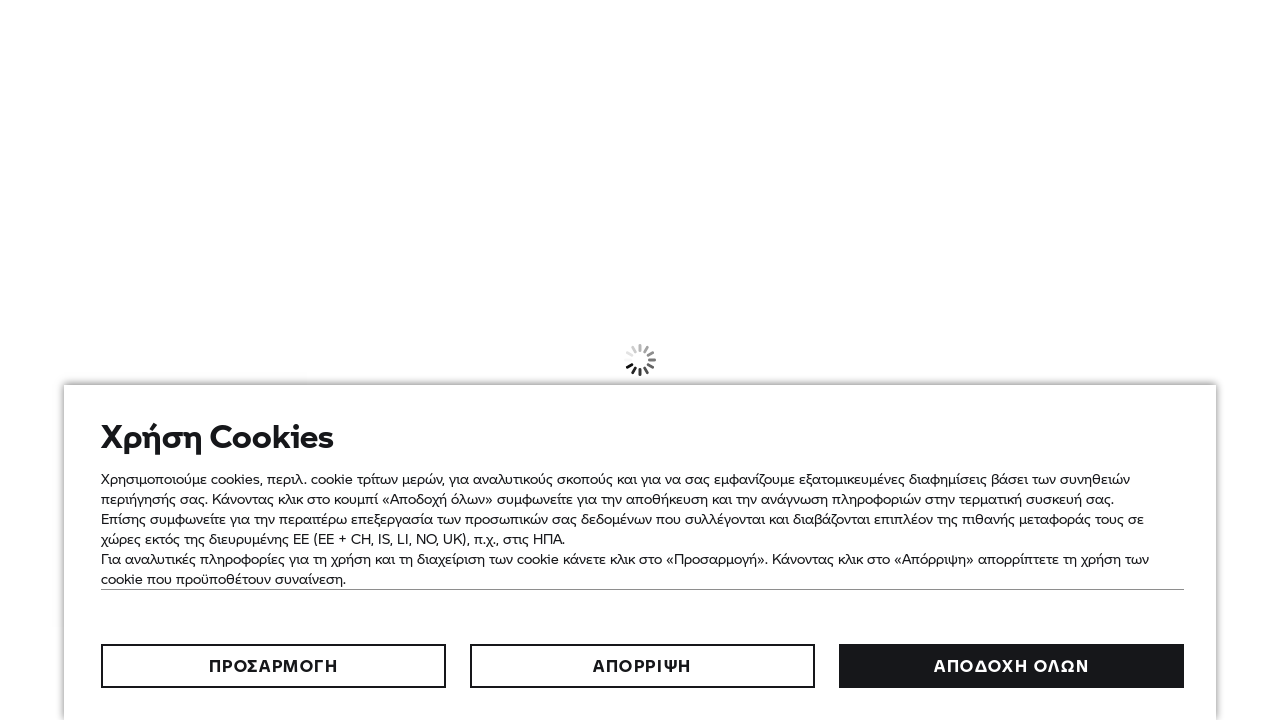

--- FILE ---
content_type: text/plain;charset=iso-8859-1
request_url: https://www.bmw-motorrad.gr/content/dam/bmwmotorradnsc/marketGR/bmw-motorrad_gr/brands.txt
body_size: 172
content:
S 1000 RR
R NINE T
R nineT
R nine t
R nine T
R 18
R 1200 RS
K 1600 GTL 
K 1600 GT
K 1600 B
K 1600 GA
R 1200 RT
F 800 GT
R 1200 R
S 1000 R
F 800 R
G 310 R
G 310 GS
R 1200 GS
S 1000 XR
F 800 GS
F 850 GS
F 700 GS
F 750 GS
C 400 X
C 650
C 650 GT
C EVOLUTION 
C evolution
HP4 Race
3asy Ride
3ASY RIDE
Street Air
STREET AIR
System 7 
SYSTEM 7 
Navigator V
NAVIGATOR V
Navigator VI
NAVIGATOR VI
BMW GROUP
CAR GARANTIE 
GS Trophy
GS TROPHY
HP PARTS
HP Parts
HP RACE
HP Race
EYE RIDE
Eye Ride
ProTouring 2
PROTOURING 2
R 1250 GS
R 1250 RT
R 1250 R
R 1250 RS
C 400 GT
Edition 40 Years GS
BMW Motorrad Definition CE 04
BMW Motorrad rider gear 2021
 
 


--- FILE ---
content_type: application/x-javascript
request_url: https://assets.adobedtm.com/717b2dc27cb7/9d83b754a91d/b4c8ae4858c1/RC49ed077e924140deaa1f015393da3d32-source.min.js
body_size: 384
content:
// For license information, see `https://assets.adobedtm.com/717b2dc27cb7/9d83b754a91d/b4c8ae4858c1/RC49ed077e924140deaa1f015393da3d32-source.js`.
_satellite.__registerScript('https://assets.adobedtm.com/717b2dc27cb7/9d83b754a91d/b4c8ae4858c1/RC49ed077e924140deaa1f015393da3d32-source.min.js', "try{var adwords=function(o,e){var r={accountId:o};void 0!==e&&(r.args=[\"event\",\"conversion\",{send_to:e}]),(window.p15r=window.p15r||[]).push({action:\"execute\",processingId:\"GoogleAdvertising\",params:r})};adwords(\"AW-686721696\");var href=window.location.href,path=window.location.pathname;(path.indexOf(\"/el/service/forms/information.html\")>-1||path.indexOf(\"/el/service/forms/information-download.html\")>-1||path.indexOf(\"/el/public-pool/content-pool/dealerlocator.html\")>-1)&&adwords(\"AW-987632838\",\"AW-987632838/oTCtCImCnKUBEMap-NYD\"),(href.indexOf(\"contactReason=interest-testride\")>-1||href.indexOf(\"fid=f-gr-rfo-el\")>-1||href.indexOf(\"fid=f-gr-rfc-el\")>-1)&&adwords(\"AW-987632838\",\"AW-987632838/d1YzCJXxo6UBEMap-NYD\")}catch(o){_satellite.logger.error(\"TPT - GR - AEM - Adwords - Multiple - PLR - p15r[c]\",o)}");

--- FILE ---
content_type: image/svg+xml
request_url: https://www.bmw-motorrad.gr/etc.clientlibs/mnm/mnmnsc/clientlibs/global/resources/images/new/quickentries-configurator_a.svg
body_size: 701
content:
<svg class="svg-icon svg-icon--configurator" viewBox="0 0 32 32" fill="none" xmlns="http://www.w3.org/2000/svg">
  <path fill-rule="evenodd" clip-rule="evenodd"
    d="M24 15H22V17.1C21.3616 17.2296 20.7675 17.4808 20.2427 17.8284L18.7072 16.2929L17.293 17.7071L18.8284 19.2426C18.4808 19.7674 18.2296 20.3616 18.1 21H16V23H18.1C18.2306 23.6435 18.4848 24.242 18.8367 24.7699L17.3033 26.3033L18.7175 27.7175L20.2552 26.1799C20.7769 26.5232 21.3667 26.7714 22 26.9V29H24V26.9C24.6384 26.7704 25.2326 26.5192 25.7574 26.1716L27.2929 27.7071L28.7072 26.2929L27.1716 24.7574C27.5192 24.2326 27.7704 23.6384 27.9 23H30V21H27.9C27.7714 20.3667 27.5232 19.7769 27.1799 19.2552L28.7175 17.7175L27.3033 16.3033L25.7699 17.8367C25.242 17.4848 24.6435 17.2306 24 17.1V15ZM23 25C24.6569 25 26 23.6569 26 22C26 20.3431 24.6569 19 23 19C21.3431 19 20 20.3431 20 22C20 23.6569 21.3431 25 23 25Z"
    fill="currentColor" />
  <path
    d="M28.23 6.80998L22.5 8.08998L20.59 9.99998H17.63C15.69 6.30998 12.09 6.60998 10.33 6.91998L9.35 5.93998C9.75 5.53998 10.18 5.14998 10.64 4.76998L9.36 3.22998C5.95 6.06998 4 9.26998 4 12V12.41L5.66 14.08H5.67L10.92 19.33L11.6 20H14V18H12.41L6.02 11.61C6.15 10.35 6.86 8.88998 8.01 7.42998L9.67 9.08998L10.2 8.97998C13.33 8.34998 15.09 9.07998 16.08 11.39L16.34 12H20.28L20.55 12.82L22.45 12.18L22.14 11.27L23.5 9.90998L26.77 9.18998L27.53 12.24L29.47 11.76L28.23 6.80998Z"
    fill="currentColor" />
  <path
    d="M6.47761 21.0075C5.10448 21.0075 3.99005 19.8917 3.99005 18.5168C3.99005 17.6401 4.44776 16.863 5.13433 16.4247L3.71144 15C2.66667 15.8169 2 17.0922 2 18.5168C2 20.9875 4.00995 23 6.47761 23C7.91045 23 9.18408 22.3225 10 21.2765L8.57711 19.8518C8.1393 20.5492 7.36318 21.0075 6.47761 21.0075Z"
    fill="currentColor" />
</svg>

--- FILE ---
content_type: application/x-javascript
request_url: https://assets.adobedtm.com/717b2dc27cb7/9d83b754a91d/b4c8ae4858c1/RC5e9df82bb4c24420862f5e2a32bcfe0f-source.min.js
body_size: 260
content:
// For license information, see `https://assets.adobedtm.com/717b2dc27cb7/9d83b754a91d/b4c8ae4858c1/RC5e9df82bb4c24420862f5e2a32bcfe0f-source.js`.
_satellite.__registerScript('https://assets.adobedtm.com/717b2dc27cb7/9d83b754a91d/b4c8ae4858c1/RC5e9df82bb4c24420862f5e2a32bcfe0f-source.min.js', "try{var URL=window.location.href;if(URL.indexOf(\"/stories/heritage/r20concept\")>-1||URL.indexOf(\"/experience/stories/heritage/concept-r20\")>-1){function customInjectDarkmodeR20(){document.body.classList.add(\"darkmode\"),document.body.classList.add(\"darkmode-r20\");var e=document.createElement(\"style\");e.innerText=\".darkmode.darkmode-r20,.darkmode.darkmode-r20 .storyheader,.darkmode.darkmode-r20 .cm-media,.darkmode.darkmode-r20 .quote,.darkmode.darkmode-r20 .onecolumnteaser,.darkmode.darkmode-r20 .teaserlarge,.darkmode.darkmode-r20 .teaserlargefree{background:#16171a}.darkmode.darkmode-r20 .storyheader__content,.darkmode.darkmode-r20 .onecolumnteaser__content{background-color:#16171a;color:#fff}\",document.head.append(e)}customInjectDarkmodeR20()}}catch(e){}");

--- FILE ---
content_type: image/svg+xml
request_url: https://www.bmw-motorrad.gr/etc.clientlibs/mnm/mnmnsc/clientlibs/global/resources/images/new/quickentries-stocklocator.svg
body_size: 718
content:
<svg class="svg-icon svg-icon--stocklocator" viewBox="0 0 32 32" fill="none" xmlns="http://www.w3.org/2000/svg">
    <path
        d="M28.23 6.80998L22.5 8.08998L20.59 9.99998H17.63C15.69 6.30998 12.09 6.60998 10.33 6.91998L9.35 5.93998C9.75 5.53998 10.18 5.14998 10.64 4.76998L9.36 3.22998C5.95 6.06998 4 9.26998 4 12V12.41L5.66 14.08H5.67L10.92 19.33L11.6 20L13 18.5L6.02 11.61C6.15 10.35 6.86 8.88998 8.01 7.42998L9.67 9.08998L10.2 8.97998C13.33 8.34998 15.09 9.07998 16.08 11.39L16.34 12L21.3622 12L22.14 11.27L23.5 9.90998L26.77 9.18998L27.53 12.24L29.47 11.76L28.23 6.80998Z"
        fill="currentColor" />
    <path
        d="M6.47761 21.0075C5.10448 21.0075 3.99005 19.8917 3.99005 18.5168C3.99005 17.6401 4.44776 16.863 5.13433 16.4247L3.71144 15C2.66667 15.8169 2 17.0922 2 18.5168C2 20.9875 4.00995 23 6.47761 23C7.91045 23 9.18408 22.3225 10 21.2765L8.57711 19.8518C8.1393 20.5492 7.36318 21.0075 6.47761 21.0075Z"
        fill="currentColor" />
    <path fill-rule="evenodd" clip-rule="evenodd"
        d="M21.58 29.675L22 30L22.42 29.675C22.6533 29.5 28 25.3312 28 20.625C28 17.525 25.3067 15 22 15C18.6933 15 16 17.525 16 20.625C16 25.3312 21.3467 29.5 21.58 29.675ZM22 27.4101C22.0131 27.3981 22.0264 27.386 22.0398 27.3738C22.5241 26.9303 23.1461 26.3128 23.756 25.575C25.0327 24.0304 26 22.2677 26 20.625C26 18.7492 24.3256 17 22 17C19.6744 17 18 18.7492 18 20.625C18 22.2677 18.9673 24.0304 20.244 25.575C20.8539 26.3128 21.4759 26.9303 21.9602 27.3738C21.9736 27.386 21.9869 27.3981 22 27.4101Z"
        fill="currentColor" />
    <path fill-rule="evenodd" clip-rule="evenodd"
        d="M21.3823 20.9375C21.3823 21.2691 21.6747 21.625 22.147 21.625C22.6193 21.625 22.9117 21.2691 22.9117 20.9375C22.9117 20.6059 22.6193 20.25 22.147 20.25C21.6747 20.25 21.3823 20.6059 21.3823 20.9375ZM19.8823 20.9375C19.8823 22.1461 20.8958 23.125 22.147 23.125C23.3983 23.125 24.4117 22.1461 24.4117 20.9375C24.4117 19.7289 23.3983 18.75 22.147 18.75C20.8958 18.75 19.8823 19.7289 19.8823 20.9375Z"
        fill="currentColor" />
</svg>

--- FILE ---
content_type: image/svg+xml
request_url: https://www.bmw-motorrad.gr/etc.clientlibs/mnm/mnmnsc/clientlibs/global/resources/pattern-lib/images-legacy/arrow-big_down.svg
body_size: 144
content:
<?xml version="1.0" encoding="UTF-8"?>
<svg width="20px" height="13px" viewBox="0 0 20 13" version="1.1" xmlns="http://www.w3.org/2000/svg"
	 class="arrowBigDown"
	 fill="#020306"
	 xmlns:xlink="http://www.w3.org/1999/xlink">
	<g stroke="none" stroke-width="1" fill-rule="evenodd">
		<g transform="translate(-3.000000, -7.000000)">
			<g transform="translate(3.000000, 7.000000)">
				<polygon points="10 7.66666667 2.5 0 0 2.555 10 12.7777778 20 2.555 17.5 0"/>
			</g>
		</g>
	</g>
</svg>


--- FILE ---
content_type: image/svg+xml
request_url: https://www.bmw-motorrad.gr/etc.clientlibs/mnm/mnmnsc/clientlibs/global/resources/pattern-lib/images-legacy/bmw-motorrad-footnote-without-line.svg
body_size: 1034
content:
<svg xmlns="http://www.w3.org/2000/svg" xmlns:xlink="http://www.w3.org/1999/xlink" width="140" height="25"
     class="bmwMotorradSlogan"
	 viewBox="0 0 140 25">
	<defs>
		<path id="bmwMotorradSlogan-a" d="M.02.171h11.838v9.721H.019z"/>
		<path id="bmwMotorradSlogan-c" d="M.007.171h9.761v9.721H.008z"/>
		<path id="bmwMotorradSlogan-e" d="M.059.171h7.48v9.722H.06z"/>
	</defs>
	<g fill="none" fill-rule="evenodd">
		<g transform="translate(.544)">
			<mask id="bmwMotorradSlogan-b" fill="#fff">
				<use xlink:href="#bmwMotorradSlogan-a"/>
			</mask>
			<path fill="#151616"
				  d="M9.414 9.892l-.217-6.471c-.15.573-.313 1.16-.503 1.747l-1.52 4.724H4.703l-1.52-4.724c-.19-.573-.34-1.146-.49-1.72l-.217 6.444H.02L.413.172h3.53l1.995 6.73L7.934.172h3.53l.394 9.72H9.414z"
				  mask="url(#bmwMotorradSlogan-b)"/>
		</g>
		<g transform="translate(13.319)">
			<mask id="bmwMotorradSlogan-d" fill="#fff">
				<use xlink:href="#bmwMotorradSlogan-c"/>
			</mask>
			<path fill="#151616"
				  d="M6.062 5.755c-.38-1.351-.787-2.607-1.18-3.618-.408 1.01-.802 2.267-1.196 3.618h2.376zm.625 2.253H3.076A95.173 95.173 0 0 0 2.6 9.892H.007c.856-3.55 1.847-6.69 3.136-9.72h3.503c1.29 3.03 2.28 6.17 3.122 9.72H7.162a95.167 95.167 0 0 0-.475-1.884z"
				  mask="url(#bmwMotorradSlogan-d)"/>
		</g>
		<path fill="#151616"
			  d="M31.45 6.452a23.598 23.598 0 0 1 1.86 3.413v.027h-2.905c-.326-.669-.665-1.338-1.1-1.993-.393-.6-.841-1.188-1.29-1.707L26.7 7.64v2.252h-2.58V.172h2.58v4.232L30.324.17h3.15l-3.748 4.123c.598.67 1.209 1.366 1.725 2.158"/>
		<g transform="translate(34.38)">
			<mask id="bmwMotorradSlogan-f" fill="#fff">
				<use xlink:href="#bmwMotorradSlogan-e"/>
			</mask>
			<path fill="#151616" d="M2.638 2.41v1.557h4.63V6.11h-4.63v1.543H7.54v2.24H.06V.17h7.48v2.24z"
				  mask="url(#bmwMotorradSlogan-f)"/>
		</g>
		<path fill="#151616"
			  d="M53.214 7.667v2.225h-6.421V.172h2.58v7.495zM54.355 9.893h2.58V.17h-2.58zM61.47 2.41V4.05h4.222v2.13h-4.223v3.714H58.89V.17h6.937v2.24zM69.967 2.41v1.557h4.63V6.11h-4.63v1.543h4.901v2.24h-7.48V.17h7.48v2.24zM85.01 5.755c-.38-1.351-.787-2.607-1.181-3.618-.407 1.01-.801 2.267-1.195 3.618h2.376zm.624 2.253h-3.61a96.394 96.394 0 0 0-.476 1.884h-2.593c.855-3.55 1.846-6.69 3.136-9.72h3.503c1.29 3.03 2.28 6.17 3.122 9.72H86.11a95.173 95.173 0 0 0-.476-1.884zM95.464 4.786h1.643c.692 0 1.222-.45 1.222-1.242 0-.779-.53-1.243-1.222-1.243h-1.643v2.485zm5.824 5.052v.054h-2.77a16.14 16.14 0 0 0-.637-1.583c-.245-.505-.53-.997-.801-1.393h-1.616v2.976h-2.58V.172h4.237c2.728 0 3.746 1.624 3.746 3.194 0 1.147-.502 2.062-1.452 2.676.42.614.774 1.229 1.059 1.83.312.641.584 1.324.814 1.966zM102.565 9.893h2.58V.17h-2.58zM113.63 5.032c0-1.762-1.358-2.622-2.851-2.622h-1.1v5.243h1.1c1.493 0 2.85-.86 2.85-2.621m2.634 0c0 2.744-2.09 4.86-5.484 4.86h-3.68V.172h3.68c3.394 0 5.484 2.115 5.484 4.86M120.052 2.41v1.557h4.63V6.11h-4.63v1.543h4.9v2.24h-7.48V.17h7.48v2.24z"/>
	</g>
</svg>


--- FILE ---
content_type: image/svg+xml
request_url: https://www.bmw-motorrad.gr/content/dam/bmwmotorradnsc/common/mnm/graphics/bmw_motorrad_logo.svg.asset.1585209612412.svg
body_size: 2148
content:
<svg xmlns="http://www.w3.org/2000/svg" viewBox="0 0 810.06837 172.34598">
	<defs>
		<style>.cls-1{fill:#0066b1;}</style>
	</defs>
	<title>BMW-MR_stdBM_pos_rgb_crop</title>
	<g id="Ebene_2" data-name="Ebene 2">
		<g id="Ebene_1-2" data-name="Ebene 1">
			<path
				d="M293.16417,51.86371c0,11.232-6.972,20.335-26.242,20.335h-34.278V3.25369h34.762c15.978,0,23.821,8.521,23.821,18.398,0,6.003-2.517,12.007-8.424,14.912a16.42687,16.42687,0,0,1,10.361,15.3m-42.316-33.795v13.073h14.815a6.485,6.485,0,0,0,6.77445-6.182q.01145-.24986.00357-.5c0-3.874-3.001-6.391-6.778-6.391Zm23.53,32.826c0-3.776-2.614-6.294-7.262-6.294h-16.268v12.782h16.171c4.841,0,7.359-2.131,7.359-6.488"/>
			<path
				d="M365.68575,72.19836l-1.549-45.899c-1.066,4.067-2.227,8.231-3.583,12.395l-10.846,33.504h-17.623l-10.845-33.504c-1.356-4.067-2.421-8.134-3.486-12.202l-1.549,45.706h-17.527l2.808-68.945h25.177l14.234,47.739,14.234-47.739h25.177l2.808,68.945Z"/>
			<path
				d="M487.78346,3.25357c-5.616,23.336-11.62,45.415-18.785,68.945h-22.175l-9.489-43.285-9.587,43.285h-22.174c-7.166-23.53-13.169-45.609-18.882-68.945h19.656c3.292,14.718,7.069,30.502,10.942,45.801l9.78-45.801h20.432l9.78,45.801c3.873-15.299,7.649-31.083,10.942-45.801Z"/>
			<path
				d="M296.83177,169.08505l-1.549-45.892c-1.065,4.067-2.227,8.23-3.582,12.393l-10.844,33.499h-17.621l-10.843-33.499c-1.355-4.066-2.42-8.132-3.485-12.198l-1.55,45.697h-17.524l2.808-68.934h25.173l14.232,47.731,14.232-47.731h25.172l2.808,68.934Z"/>
			<path
				d="M319.29579,134.61829c0-21.978,18.395-36.016,38.243-36.016s38.243,14.038,38.243,36.016-18.395,36.016-38.243,36.016-38.243-14.038-38.243-36.016m57.703,0a19.48314,19.48314,0,1,0,.00013.05407l-.00013-.05407"/>
			<path d="M454.35725,115.73947h-20.041v53.346h-18.396v-53.346h-19.944v-15.588h58.381Z"/>
			<path
				d="M454.5522,134.61829c0-21.978,18.394-36.016,38.24194-36.016s38.243,14.038,38.243,36.016-18.395,36.016-38.243,36.016-38.24194-14.038-38.24194-36.016m57.703,0a19.48286,19.48286,0,1,0,.00013.05334l-.00013-.05334"/>
			<path
				d="M597.64949,168.69717v.388h-19.75a114.02438,114.02438,0,0,0-4.551-11.231,77.84421,77.84421,0,0,0-5.712-9.875h-11.521v21.106H537.71944v-68.934h30.208c19.46,0,26.721,11.522,26.721,22.656a21.536,21.536,0,0,1-10.359,18.975,95.58547,95.58547,0,0,1,7.552,12.974,141.95443,141.95443,0,0,1,5.808,13.941m-41.534-35.822h11.715c4.937,0,8.714-3.194,8.714-8.81,0-5.518-3.777-8.81-8.714-8.81h-11.715Z"/>
			<path
				d="M664.55086,168.69717v.388h-19.75a114.02683,114.02683,0,0,0-4.551-11.231,77.84421,77.84421,0,0,0-5.712-9.875h-11.521v21.106H604.6208v-68.934h30.208c19.46,0,26.721,11.522,26.721,22.656a21.536,21.536,0,0,1-10.359,18.975,95.58541,95.58541,0,0,1,7.552,12.974,141.95206,141.95206,0,0,1,5.808,13.941m-41.534-35.822h11.715c4.937,0,8.714-3.194,8.714-8.81,0-5.518-3.777-8.81-8.714-8.81h-11.715Z"/>
			<path
				d="M717.02657,155.72519h-25.754c-1.161,4.453-2.323,8.907-3.388,13.36h-18.492c6.099-25.173,13.16706-47.44,22.365-68.934h24.978c9.198,21.494,16.266,43.761,22.269,68.934h-18.589c-1.066-4.453-2.228-8.907-3.389-13.36m-4.454-15.976c-2.71106-9.585-5.615-18.491-8.423-25.656-2.904,7.165-5.712,16.071-8.519,25.656Z"/>
			<path
				d="M810.06837,134.61829c0,19.46-14.909,34.467-39.113,34.467h-26.238v-68.934h26.238c24.204,0,39.113,15.007,39.113,34.467m-18.782,0c0-12.489-9.682-18.589-20.33105-18.589h-7.843v37.178h7.843c10.649,0,20.33105-6.1,20.33105-18.589"/>
			<path
				d="M86.173,0a86.17239,86.17239,0,1,0,.00122,0H86.173m80.569,86.173A80.569,80.569,0,1,1,86.173,5.604a80.569,80.569,0,0,1,80.569,80.569h0"/>
			<path
				d="M86.17308,35.07178v2.801a48.35413,48.35413,0,0,1,48.299,48.3h2.802a51.10139,51.10139,0,0,0-51.101-51.101m0,99.4a48.35392,48.35392,0,0,1-48.299-48.299h-2.803a51.10181,51.10181,0,0,0,51.10162,51.102h.00037"/>
			<path
				d="M127.93626,49.61438c1.169,1.258,2.855,3.285,3.803,4.515l17.45-11.078c-.872-1.141-2.258-2.874-3.299-4.092l-11.049,7.307-.753.651.564-.823,4.878-9.74-3.448-3.448-9.742,4.88-.821.561.654-.756,7.311-11.046c-1.285-1.095-2.521-2.098-4.099-3.315l-11.08,17.437c1.404,1.081,3.253,2.665,4.431,3.744l10.429-5.41.667-.491-.491.668Z"/>
			<path
				d="M88.344,27.51868l4.768-10.679.303-.946-.086.989.502,14.27c1.672.159,3.399.39,5.104.673l-.776-21.139c-2.383-.262-4.754-.451-7.126-.551l-4.695,11.657-.165.865-.166-.865-4.695-11.657c-2.371.1-4.743.289-7.126.551l-.776,21.139c1.705-.283,3.432-.514,5.104-.673l.502-14.27-.087-.989.305.946,4.767,10.679Z"/>
			<path
				d="M49.77748,44.36267c2.755-2.903,4.319-6.259,1.559-9.462a5.36165,5.36165,0,0,0-6.107-1.26l-.207.083.068-.182a5.0398,5.0398,0,0,0-1.741-5.279,5.20073,5.20073,0,0,0-3.857-1.074c-2.587.263-4.581,2.031-10.004,8.079-1.634,1.823-4.016,4.702-5.448,6.568l14.89,14.126c4.948-5.469,6.958-7.502,10.847-11.599m-19.427-3.454a92.32865,92.32865,0,0,1,7.633-8.314,3.96308,3.96308,0,0,1,1.555-.995,1.84487,1.84487,0,0,1,2.20694,1.39161l.00806.03739a3.27954,3.27954,0,0,1-1.107,2.755c-1.587,1.787-7.4,7.873-7.4,7.873Zm5.828,5.53s5.666-5.986,7.512-7.903a6.86473,6.86473,0,0,1,1.713-1.47,1.9343,1.9343,0,0,1,2.005.041,1.76573,1.76573,0,0,1,.76,1.864,5.51238,5.51238,0,0,1-1.466,2.293c-.78.838-7.499,8.028-7.508,8.037Z"/>
			<path class="cls-1"
				  d="M86.17308,35.072V86.173h-51.101A51.07518,51.07518,0,0,1,86.12144,35.072q.02583,0,.05164,0"/>
			<path class="cls-1" d="M137.27467,86.173a51.07557,51.07557,0,0,1-51.04919,51.102h-.0528V86.173Z"/>
		</g>
	</g>
</svg>


--- FILE ---
content_type: application/x-javascript
request_url: https://assets.adobedtm.com/717b2dc27cb7/9d83b754a91d/b4c8ae4858c1/RC06d755779b93438baac4d9ba7c264a7a-source.min.js
body_size: 603
content:
// For license information, see `https://assets.adobedtm.com/717b2dc27cb7/9d83b754a91d/b4c8ae4858c1/RC06d755779b93438baac4d9ba7c264a7a-source.js`.
_satellite.__registerScript('https://assets.adobedtm.com/717b2dc27cb7/9d83b754a91d/b4c8ae4858c1/RC06d755779b93438baac4d9ba7c264a7a-source.min.js', "if(window.location.href.indexOf(\"/experience/stories/heritage/customisation-hub.html\")>-1||window.location.href.indexOf(\"/nl/ontdek/stories/heritage/customisation-hub.html\")>-1){var divelement,link,localURL=window.location.href;if(localURL.indexOf(\"bmw-motorrad.se\")>-1||localURL.indexOf(\"bmw-motorrad.no\")>-1||localURL.indexOf(\"bmw-motorrad.dk\")>-1||localURL.indexOf(\"bmw-motorrad.fi\")>-1)(divelement=document.createElement(\"div\")).setAttribute(\"ID\",\"stry-wrapper\"),document.getElementsByClassName(\"module cm-copy\")[2].appendChild(divelement),(link=document.createElement(\"script\")).setAttribute(\"type\",\"text/javascript\"),link.src=\"https://apps.storystream.ai/app/js/4241258013262.js\",document.querySelector(\"head\").appendChild(link);else(divelement=document.createElement(\"div\")).setAttribute(\"ID\",\"stry-wrapper\"),document.getElementsByClassName(\"module cm-copy\")[0].appendChild(divelement),(link=document.createElement(\"script\")).setAttribute(\"type\",\"text/javascript\"),localURL.indexOf(\"bmw-motorrad.co.uk\")>-1&&(link.src=\"https://apps.storystream.ai/app/js/4241253013021.js\"),localURL.indexOf(\"bmw-motorrad.pt\")>-1&&(link.src=\"https://apps.storystream.ai/app/js/4241259313306.js\"),localURL.indexOf(\"bmw-motorrad.it\")>-1&&(divelement.setAttribute(\"data-stry-lang\",\"it-IT\"),link.src=\" https://apps.storystream.ai/app/js/4241260713437.js\"),localURL.indexOf(\"bmw-motorrad.fr\")>-1&&(divelement.setAttribute(\"data-stry-lang\",\"fr-FR\"),link.src=\"https://apps.storystream.ai/app/js/4241260813438.js\"),localURL.indexOf(\"bmw-motorrad.es\")>-1&&(divelement.setAttribute(\"data-stry-lang\",\"es-ES\"),link.src=\"https://apps.storystream.ai/app/js/4241260913439.js\"),localURL.indexOf(\"bmw-motorrad.ch\")>-1&&(link.src=\"https://apps.storystream.ai/app/js/4241261013440.js\"),(localURL.indexOf(\"bmw-motorrad.lu/fr\")>-1||localURL.indexOf(\"bmw-motorrad.be\")>-1)&&(link.src=\"https://apps.storystream.ai/app/js/4241261113441.js\"),localURL.indexOf(\"bmw-motorrad.nl\")>-1&&(link.src=\" https://apps.storystream.ai/app/js/4241261213442.js\"),localURL.indexOf(\"bmw-motorrad.sk\")>-1&&(divelement.setAttribute(\"data-stry-lang\",\"cs-CZ\"),link.src=\" https://apps.storystream.ai/app/js/4241261313443.js\"),localURL.indexOf(\"bmw-motorrad.si\")>-1&&(link.src=\" https://apps.storystream.ai/app/js/4241261413444.js\"),localURL.indexOf(\"bmw-motorrad.hu\")>-1&&(divelement.setAttribute(\"data-stry-lang\",\"hu-HU\"),link.src=\" https://apps.storystream.ai/app/js/4241261513445.js\"),localURL.indexOf(\"bmw-motorrad.ro\")>-1&&(divelement.setAttribute(\"data-stry-lang\",\"ro-RO\"),link.src=\" https://apps.storystream.ai/app/js/4241261613446.js\"),localURL.indexOf(\"bmw-motorrad.pl\")>-1&&(divelement.setAttribute(\"data-stry-lang\",\"pl-PL\"),link.src=\" https://apps.storystream.ai/app/js/4241261713447.js\"),localURL.indexOf(\"bmw-motorrad.cz\")>-1&&(divelement.setAttribute(\"data-stry-lang\",\"cs-CZ\"),link.src=\" https://apps.storystream.ai/app/js/4241261813448.js\"),localURL.indexOf(\"bmw-motorrad.at/de\")>-1&&(divelement.setAttribute(\"data-stry-lang\",\"de-DE\"),link.src=\"https://apps.storystream.ai/app/js/4241261913449.js\"),localURL.indexOf(\"bmw-motorrad.bg\")>-1&&(link.src=\"https://apps.storystream.ai/app/js/4241262013450.js\"),localURL.indexOf(\"bmw-motorrad.gr\")>-1&&(divelement.setAttribute(\"data-stry-lang\",\"de-DE\"),link.src=\" https://apps.storystream.ai/app/js/4241262113451.js\"),document.getElementsByClassName(\"mediacopy-module\")[0].appendChild(link)}");

--- FILE ---
content_type: image/svg+xml
request_url: https://www.bmw-motorrad.gr/etc.clientlibs/mnm/mnmnsc/clientlibs/global/resources/images/new/quickentries-modeloverview.svg
body_size: 67
content:
<svg class="svg-icon svg-icon--modeloverview" viewBox="0 0 32 32" fill="none" xmlns="http://www.w3.org/2000/svg">
  <path d="M14 14H4V4H14V14ZM6 12H12V6H6V12Z" fill="currentColor" />
  <path d="M28 14H18V4H28V14ZM20 12H26V6H20V12Z" fill="currentColor" />
  <path d="M14 28H4V18H14V28ZM6 26H12V20H6V26Z" fill="currentColor" />
  <path d="M28 28H18V18H28V28ZM20 26H26V20H20V26Z" fill="currentColor" />
</svg>

--- FILE ---
content_type: image/svg+xml
request_url: https://www.bmw-motorrad.gr/content/dam/bmwmotorradnsc/common/graphics/footercta/svg/white/footercta_rfi.svg.asset.1690550877225.svg
body_size: 79
content:
<svg class="svg-icon svg-icon--newsletter" viewBox="0 0 24 24" height="20px" width="20px" fill="none" xmlns="http://www.w3.org/2000/svg">
<path d="M14 9H7V11H14V9Z" fill="white"/>
<path d="M22 8.59V0H2V8.59L0 10.59V24H24V10.59L22 8.59ZM20 2V11.18L12 16.78L4 11.18V2H20ZM2 22V12.22L12 19.22L22 12.22V22H2Z" fill="white"/>
<path d="M17 5H7V7H17V5Z" fill="white"/>
</svg>


--- FILE ---
content_type: image/svg+xml
request_url: https://www.bmw-motorrad.gr/etc.clientlibs/mnm/mnmnsc/clientlibs/global/resources/images/new/quickentries-events.svg
body_size: 171
content:
<svg class="svg-icon svg-icon--events" viewBox="0 0 32 32" fill="none" xmlns="http://www.w3.org/2000/svg">
  <path
    d="M20.2399 23L15.9999 21.04L11.7599 23L12.3099 18.36L9.12988 14.93L13.7099 14.02L15.9999 9.95L18.2799 14.03L22.8599 14.94L19.6799 18.37L20.2399 23ZM15.9999 18.84L17.8299 19.69L17.5899 17.69L18.9599 16.21L16.9799 15.82L15.9999 14.05L15.0199 15.81L13.0399 16.2L14.4099 17.68L14.1699 19.68L15.9999 18.84Z"
    fill="currentColor" />
  <path d="M23 5V3H21V5H11V3H9V5H4V28H28V5H23ZM26 26H6V7H9V10H11V7H21V10H23V7H26V26Z" fill="currentColor" />
</svg>

--- FILE ---
content_type: image/svg+xml
request_url: https://www.bmw-motorrad.gr/etc.clientlibs/mnm/mnmnsc/clientlibs/global/resources/pattern-lib/svg/icon-section-headline-heritage.svg
body_size: 401
content:
<svg class="svg-icon svg-icon--section-headline-heritage" viewBox="0 0 32 32" fill="none">
    <path fill-rule="evenodd" clip-rule="evenodd" d="M9.3707 19.3C8.3207 15.62 9.5207 12.71 12.8207 10.89L26.0807 3.60001V7.46001C26.0807 8.68001 25.4107 9.81001 24.3407 10.4L24.0807 10.54V13.55C24.0807 14.77 23.4107 15.9 22.3407 16.49L22.0807 16.63V19.67C22.0807 20.87 21.4307 21.99 20.3807 22.59L9.6607 28.66L8.2107 27.21L8.4607 26.95C10.6307 24.78 9.8207 20.88 9.3707 19.3ZM23.9907 9.75001C24.8407 9.29001 25.3607 8.40001 25.3607 7.44001V4.80001L13.1707 11.51C10.1507 13.17 9.1107 15.73 10.0707 19.1C10.5307 20.74 11.3507 24.72 9.2207 27.19L9.7807 27.75L20.0207 21.95C20.8507 21.48 21.3607 20.6 21.3607 19.65V17.01L15.8907 20.02L15.5407 19.39L21.9907 15.85C22.8407 15.39 23.3607 14.5 23.3607 13.54V10.92L13.8907 16.13L13.5407 15.5L23.9907 9.75001Z" fill="currentColor"/>
    <path d="M9.1707 9.53L19.9007 3.63L19.5507 3L8.8207 8.89C5.5107 10.71 4.3207 13.62 5.3707 17.31C5.7307 18.58 6.4407 21.78 5.1607 24.03L5.7907 24.39C7.1507 21.99 6.5507 18.8 6.0707 17.11C5.1007 13.74 6.1507 11.19 9.1707 9.53Z" fill="currentColor"/>
</svg>


--- FILE ---
content_type: image/svg+xml
request_url: https://www.bmw-motorrad.gr/etc.clientlibs/mnm/mnmnsc/clientlibs/global/resources/pattern-lib/svg/icon-section-headline-heritage.svg
body_size: 400
content:
<svg class="svg-icon svg-icon--section-headline-heritage" viewBox="0 0 32 32" fill="none">
    <path fill-rule="evenodd" clip-rule="evenodd" d="M9.3707 19.3C8.3207 15.62 9.5207 12.71 12.8207 10.89L26.0807 3.60001V7.46001C26.0807 8.68001 25.4107 9.81001 24.3407 10.4L24.0807 10.54V13.55C24.0807 14.77 23.4107 15.9 22.3407 16.49L22.0807 16.63V19.67C22.0807 20.87 21.4307 21.99 20.3807 22.59L9.6607 28.66L8.2107 27.21L8.4607 26.95C10.6307 24.78 9.8207 20.88 9.3707 19.3ZM23.9907 9.75001C24.8407 9.29001 25.3607 8.40001 25.3607 7.44001V4.80001L13.1707 11.51C10.1507 13.17 9.1107 15.73 10.0707 19.1C10.5307 20.74 11.3507 24.72 9.2207 27.19L9.7807 27.75L20.0207 21.95C20.8507 21.48 21.3607 20.6 21.3607 19.65V17.01L15.8907 20.02L15.5407 19.39L21.9907 15.85C22.8407 15.39 23.3607 14.5 23.3607 13.54V10.92L13.8907 16.13L13.5407 15.5L23.9907 9.75001Z" fill="currentColor"/>
    <path d="M9.1707 9.53L19.9007 3.63L19.5507 3L8.8207 8.89C5.5107 10.71 4.3207 13.62 5.3707 17.31C5.7307 18.58 6.4407 21.78 5.1607 24.03L5.7907 24.39C7.1507 21.99 6.5507 18.8 6.0707 17.11C5.1007 13.74 6.1507 11.19 9.1707 9.53Z" fill="currentColor"/>
</svg>


--- FILE ---
content_type: image/svg+xml
request_url: https://www.bmw-motorrad.gr/etc.clientlibs/mnm/mnmnsc/clientlibs/global/resources/pattern-lib/svg/icon-section-headline-heritage.svg
body_size: 401
content:
<svg class="svg-icon svg-icon--section-headline-heritage" viewBox="0 0 32 32" fill="none">
    <path fill-rule="evenodd" clip-rule="evenodd" d="M9.3707 19.3C8.3207 15.62 9.5207 12.71 12.8207 10.89L26.0807 3.60001V7.46001C26.0807 8.68001 25.4107 9.81001 24.3407 10.4L24.0807 10.54V13.55C24.0807 14.77 23.4107 15.9 22.3407 16.49L22.0807 16.63V19.67C22.0807 20.87 21.4307 21.99 20.3807 22.59L9.6607 28.66L8.2107 27.21L8.4607 26.95C10.6307 24.78 9.8207 20.88 9.3707 19.3ZM23.9907 9.75001C24.8407 9.29001 25.3607 8.40001 25.3607 7.44001V4.80001L13.1707 11.51C10.1507 13.17 9.1107 15.73 10.0707 19.1C10.5307 20.74 11.3507 24.72 9.2207 27.19L9.7807 27.75L20.0207 21.95C20.8507 21.48 21.3607 20.6 21.3607 19.65V17.01L15.8907 20.02L15.5407 19.39L21.9907 15.85C22.8407 15.39 23.3607 14.5 23.3607 13.54V10.92L13.8907 16.13L13.5407 15.5L23.9907 9.75001Z" fill="currentColor"/>
    <path d="M9.1707 9.53L19.9007 3.63L19.5507 3L8.8207 8.89C5.5107 10.71 4.3207 13.62 5.3707 17.31C5.7307 18.58 6.4407 21.78 5.1607 24.03L5.7907 24.39C7.1507 21.99 6.5507 18.8 6.0707 17.11C5.1007 13.74 6.1507 11.19 9.1707 9.53Z" fill="currentColor"/>
</svg>


--- FILE ---
content_type: application/x-javascript
request_url: https://assets.adobedtm.com/717b2dc27cb7/9d83b754a91d/b4c8ae4858c1/RC474bdbd3f28640a0bad5734bfc5de1c4-source.min.js
body_size: 159
content:
// For license information, see `https://assets.adobedtm.com/717b2dc27cb7/9d83b754a91d/b4c8ae4858c1/RC474bdbd3f28640a0bad5734bfc5de1c4-source.js`.
_satellite.__registerScript('https://assets.adobedtm.com/717b2dc27cb7/9d83b754a91d/b4c8ae4858c1/RC474bdbd3f28640a0bad5734bfc5de1c4-source.min.js', "try{var facebookPixel=function(e,o){(window.p15r=window.p15r||[]).push({action:\"execute\",processingId:\"Facebook\",params:{accountId:e,args:[\"track\",o]}})};facebookPixel(\"539048274148944\",\"PageView\")}catch(e){_satellite.logger.error(\"TPT - GR - AEM - Facebook - All Pages - PLR - p15r[c]\",e)}");

--- FILE ---
content_type: application/x-javascript
request_url: https://assets.adobedtm.com/717b2dc27cb7/9d83b754a91d/b4c8ae4858c1/RC213705393d754840b8e2f0f7e6e6c03a-source.min.js
body_size: 363
content:
// For license information, see `https://assets.adobedtm.com/717b2dc27cb7/9d83b754a91d/b4c8ae4858c1/RC213705393d754840b8e2f0f7e6e6c03a-source.js`.
_satellite.__registerScript('https://assets.adobedtm.com/717b2dc27cb7/9d83b754a91d/b4c8ae4858c1/RC213705393d754840b8e2f0f7e6e6c03a-source.min.js', "try{var fbtagattr,URL=window.location.host;URL.indexOf(\"bmw-motorrad.at\")>-1?fbtagattr=\"438149722417518\":URL.indexOf(\"bmw-motorrad.bg\")>-1?fbtagattr=\"991439272705357\":URL.indexOf(\"bmw-motorrad.cz\")>-1?fbtagattr=\"1013674757085357\":URL.indexOf(\"bmw-motorrad.gr\")>-1?fbtagattr=\"488435330375872\":URL.indexOf(\"bmw-motorrad.hu\")>-1?fbtagattr=\"1797159330692828\":URL.indexOf(\"bmw-motorrad.pl\")>-1?fbtagattr=\"1022720655895833\":URL.indexOf(\"bmw-motorrad.ro\")>-1?fbtagattr=\"857724179506239\":URL.indexOf(\"bmw-motorrad.si\")>-1?fbtagattr=\"460776290006346\":URL.indexOf(\"bmw-motorrad.sk\")>-1?fbtagattr=\"933355785209107\":URL.indexOf(\"bmw-motorrad.lv\")>-1?fbtagattr=\"1028404257942973\":URL.indexOf(\"bmw-motorrad.ch\")>-1&&(fbtagattr=\"979463586383011\"),(window.p15r=window.p15r||[]).push({action:\"execute\",processingId:\"fbPagePixel\",params:{accountId:fbtagattr,args:[\"track\",\"PageView\"]}})}catch(t){_satellite.logger.error(\"TPT  - All  - AEM - Facebook - All Pages - PLR - p15r[l] \"+t)}");

--- FILE ---
content_type: image/svg+xml
request_url: https://www.bmw-motorrad.gr/etc.clientlibs/mnm/mnmnsc/clientlibs/global/resources/images/new/quickentries-stocklocator.svg
body_size: 718
content:
<svg class="svg-icon svg-icon--stocklocator" viewBox="0 0 32 32" fill="none" xmlns="http://www.w3.org/2000/svg">
    <path
        d="M28.23 6.80998L22.5 8.08998L20.59 9.99998H17.63C15.69 6.30998 12.09 6.60998 10.33 6.91998L9.35 5.93998C9.75 5.53998 10.18 5.14998 10.64 4.76998L9.36 3.22998C5.95 6.06998 4 9.26998 4 12V12.41L5.66 14.08H5.67L10.92 19.33L11.6 20L13 18.5L6.02 11.61C6.15 10.35 6.86 8.88998 8.01 7.42998L9.67 9.08998L10.2 8.97998C13.33 8.34998 15.09 9.07998 16.08 11.39L16.34 12L21.3622 12L22.14 11.27L23.5 9.90998L26.77 9.18998L27.53 12.24L29.47 11.76L28.23 6.80998Z"
        fill="currentColor" />
    <path
        d="M6.47761 21.0075C5.10448 21.0075 3.99005 19.8917 3.99005 18.5168C3.99005 17.6401 4.44776 16.863 5.13433 16.4247L3.71144 15C2.66667 15.8169 2 17.0922 2 18.5168C2 20.9875 4.00995 23 6.47761 23C7.91045 23 9.18408 22.3225 10 21.2765L8.57711 19.8518C8.1393 20.5492 7.36318 21.0075 6.47761 21.0075Z"
        fill="currentColor" />
    <path fill-rule="evenodd" clip-rule="evenodd"
        d="M21.58 29.675L22 30L22.42 29.675C22.6533 29.5 28 25.3312 28 20.625C28 17.525 25.3067 15 22 15C18.6933 15 16 17.525 16 20.625C16 25.3312 21.3467 29.5 21.58 29.675ZM22 27.4101C22.0131 27.3981 22.0264 27.386 22.0398 27.3738C22.5241 26.9303 23.1461 26.3128 23.756 25.575C25.0327 24.0304 26 22.2677 26 20.625C26 18.7492 24.3256 17 22 17C19.6744 17 18 18.7492 18 20.625C18 22.2677 18.9673 24.0304 20.244 25.575C20.8539 26.3128 21.4759 26.9303 21.9602 27.3738C21.9736 27.386 21.9869 27.3981 22 27.4101Z"
        fill="currentColor" />
    <path fill-rule="evenodd" clip-rule="evenodd"
        d="M21.3823 20.9375C21.3823 21.2691 21.6747 21.625 22.147 21.625C22.6193 21.625 22.9117 21.2691 22.9117 20.9375C22.9117 20.6059 22.6193 20.25 22.147 20.25C21.6747 20.25 21.3823 20.6059 21.3823 20.9375ZM19.8823 20.9375C19.8823 22.1461 20.8958 23.125 22.147 23.125C23.3983 23.125 24.4117 22.1461 24.4117 20.9375C24.4117 19.7289 23.3983 18.75 22.147 18.75C20.8958 18.75 19.8823 19.7289 19.8823 20.9375Z"
        fill="currentColor" />
</svg>

--- FILE ---
content_type: application/x-javascript
request_url: https://assets.adobedtm.com/717b2dc27cb7/9d83b754a91d/b4c8ae4858c1/RC6959b39704014e81ae79c9fc7b2429c6-source.min.js
body_size: 331
content:
// For license information, see `https://assets.adobedtm.com/717b2dc27cb7/9d83b754a91d/b4c8ae4858c1/RC6959b39704014e81ae79c9fc7b2429c6-source.js`.
_satellite.__registerScript('https://assets.adobedtm.com/717b2dc27cb7/9d83b754a91d/b4c8ae4858c1/RC6959b39704014e81ae79c9fc7b2429c6-source.min.js', "try{var floodlight=function(e,o,i){(window.p15r=window.p15r||[]).push({action:\"execute\",processingId:\"GoogleAdvertising\",params:{floodlight:{accountId:e,type:o,category:i}}})};floodlight(\"4877201\",\"invmedia\",\"grbmw000\");var href=window.location.href,path=window.location.pathname;(href.indexOf(\"contactReason=interest-testride\")>-1||href.indexOf(\"fid=f-gr-rfo-el\")>-1||href.indexOf(\"fid=f-gr-rfc-el\")>-1)&&floodlight(\"4877201\",\"invmedia\",\"grbmw00\"),(path.indexOf(\"/el/service/forms/information.html\")>-1||path.indexOf(\"/el/service/forms/information-download.html\")>-1||path.indexOf(\"/el/public-pool/content-pool/dealerlocator.html\")>-1)&&floodlight(\"4877201\",\"invmedia\",\"grbmw0\")}catch(e){_satellite.logger.error(\"TPT - GR - AEM - DoubleClick - Multiple - PLR - p15r[c]\",e)}");

--- FILE ---
content_type: application/x-javascript
request_url: https://assets.adobedtm.com/717b2dc27cb7/9d83b754a91d/b4c8ae4858c1/RC21e991efbfc14e9590ec69b38991259b-source.min.js
body_size: 465
content:
// For license information, see `https://assets.adobedtm.com/717b2dc27cb7/9d83b754a91d/b4c8ae4858c1/RC21e991efbfc14e9590ec69b38991259b-source.js`.
_satellite.__registerScript('https://assets.adobedtm.com/717b2dc27cb7/9d83b754a91d/b4c8ae4858c1/RC21e991efbfc14e9590ec69b38991259b-source.min.js', "try{var fbtagattr,URL=window.location.host;URL.indexOf(\"bmw-motorrad.at\")>-1?fbtagattr=\"438149722417518\":URL.indexOf(\"bmw-motorrad.bg\")>-1?fbtagattr=\"991439272705357\":URL.indexOf(\"bmw-motorrad.cz\")>-1?fbtagattr=\"1013674757085357\":URL.indexOf(\"bmw-motorrad.gr\")>-1?fbtagattr=\"488435330375872\":URL.indexOf(\"bmw-motorrad.hu\")>-1?fbtagattr=\"1797159330692828\":URL.indexOf(\"bmw-motorrad.pl\")>-1?fbtagattr=\"1022720655895833\":URL.indexOf(\"bmw-motorrad.ro\")>-1?fbtagattr=\"857724179506239\":URL.indexOf(\"bmw-motorrad.si\")>-1?fbtagattr=\"460776290006346\":URL.indexOf(\"bmw-motorrad.sk\")>-1&&(fbtagattr=\"933355785209107\"),(window.p15r=window.p15r||[]).push({processingId:\"fbPagePixel\",action:\"register\",callback:function(){var t=document.createElement(\"meta\");t.setAttribute(\"name\",\"facebook-domain-verification\"),t.setAttribute(\"content\",fbtagattr);var a=document.getElementsByTagName(\"script\")[0];a.parentNode.insertBefore(t,a)},config:{defCat:\"advertising\"}},{processingId:\"fbPagePixel\",action:\"execute\"})}catch(t){_satellite.logger.error(\"TPT - Multiple - AEM - Facebook meta - All Pages - PLR\"+t)}");

--- FILE ---
content_type: application/x-javascript
request_url: https://assets.adobedtm.com/717b2dc27cb7/9d83b754a91d/b4c8ae4858c1/RCc6d2a4a79c1d4a18a6996e0c3971ae6b-source.min.js
body_size: 46
content:
// For license information, see `https://assets.adobedtm.com/717b2dc27cb7/9d83b754a91d/b4c8ae4858c1/RCc6d2a4a79c1d4a18a6996e0c3971ae6b-source.js`.
_satellite.__registerScript('https://assets.adobedtm.com/717b2dc27cb7/9d83b754a91d/b4c8ae4858c1/RCc6d2a4a79c1d4a18a6996e0c3971ae6b-source.min.js', "(window.p15r=window.p15r||[]).push({processingId:\"WebVitals\",action:\"preload\",params:{persistence:\"motorraddtm_perf\"}});");

--- FILE ---
content_type: image/svg+xml
request_url: https://www.bmw-motorrad.gr/etc.clientlibs/mnm/mnmnsc/clientlibs/global/resources/pattern-lib/svg/icon-section-headline-heritage.svg
body_size: 401
content:
<svg class="svg-icon svg-icon--section-headline-heritage" viewBox="0 0 32 32" fill="none">
    <path fill-rule="evenodd" clip-rule="evenodd" d="M9.3707 19.3C8.3207 15.62 9.5207 12.71 12.8207 10.89L26.0807 3.60001V7.46001C26.0807 8.68001 25.4107 9.81001 24.3407 10.4L24.0807 10.54V13.55C24.0807 14.77 23.4107 15.9 22.3407 16.49L22.0807 16.63V19.67C22.0807 20.87 21.4307 21.99 20.3807 22.59L9.6607 28.66L8.2107 27.21L8.4607 26.95C10.6307 24.78 9.8207 20.88 9.3707 19.3ZM23.9907 9.75001C24.8407 9.29001 25.3607 8.40001 25.3607 7.44001V4.80001L13.1707 11.51C10.1507 13.17 9.1107 15.73 10.0707 19.1C10.5307 20.74 11.3507 24.72 9.2207 27.19L9.7807 27.75L20.0207 21.95C20.8507 21.48 21.3607 20.6 21.3607 19.65V17.01L15.8907 20.02L15.5407 19.39L21.9907 15.85C22.8407 15.39 23.3607 14.5 23.3607 13.54V10.92L13.8907 16.13L13.5407 15.5L23.9907 9.75001Z" fill="currentColor"/>
    <path d="M9.1707 9.53L19.9007 3.63L19.5507 3L8.8207 8.89C5.5107 10.71 4.3207 13.62 5.3707 17.31C5.7307 18.58 6.4407 21.78 5.1607 24.03L5.7907 24.39C7.1507 21.99 6.5507 18.8 6.0707 17.11C5.1007 13.74 6.1507 11.19 9.1707 9.53Z" fill="currentColor"/>
</svg>
